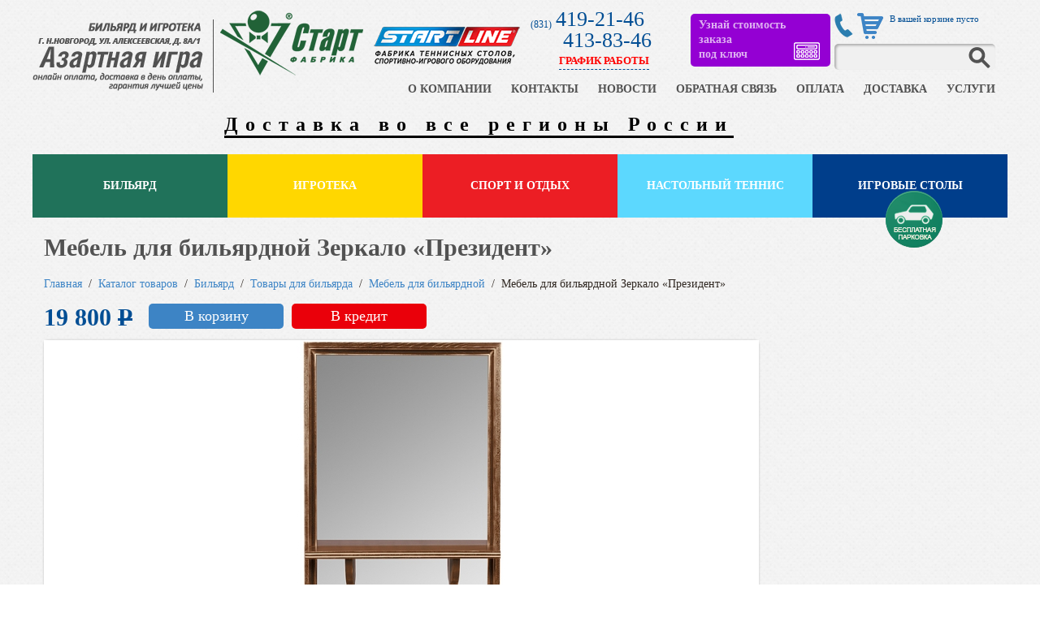

--- FILE ---
content_type: text/html
request_url: https://igrann.ru/catalog/31_mebel_dlia_biliardnoi/1540_zerkalo_prezident.html
body_size: 8510
content:
<!doctype html>
<html itemscope itemtype="http://schema.org/WebPage" lang="ru">
<head>
	<!-- Google Tag Manager -->
	<script>(function(w,d,s,l,i){w[l]=w[l]||[];w[l].push({'gtm.start':
            new Date().getTime(),event:'gtm.js'});var f=d.getElementsByTagName(s)[0],
        j=d.createElement(s),dl=l!='dataLayer'?'&l='+l:'';j.async=true;j.src=
        'https://www.googletagmanager.com/gtm.js?id='+i+dl;f.parentNode.insertBefore(j,f);
    })(window,document,'script','dataLayer','GTM-WKG83PB');</script>
	<!-- End Google Tag Manager -->
<meta charset="utf-8">
<title>Мебель для бильярдной Зеркало «Президент» - цена, характеристики, фото | Купить мебель для бильярдной в Нижнем Новгороде</title>
<meta name="description" content="Мебель для бильярдной Зеркало «Президент» – в интернет-магазине. У нас Вы можете купить мебель для бильярдной, предварительно ознакомившись с характеристиками, фото и ценой.  Доставка по Нижнему Новгороду и в область.">
<meta name="keywords" content="бильярдная, бильярдный стол, теннисный стол, кии, бильярдный шар, ракетки для настольного тенниса +купить, цена, в нижнем новгороде">
<link rel="icon" href="/favicon.ico" type="image/x-icon">
<link rel="stylesheet" type="text/css" href="/css/index.css?v=1.82">
<link rel="stylesheet" type="text/css" href="/css/colorbox.css">
<link rel="stylesheet" type="text/css" href="/scripts/slick/slick.css">
<link rel="stylesheet" type="text/css" href="/scripts/slick/slick-theme.css">
<script type="text/javascript"> (function (c, s, t, r, e, a, m) { c[e] = c[e] || function () { (c[e].q
	= c[e].q || []).push(arguments) }, c[e].p = r, a = s.createElement(t), m =
	s.getElementsByTagName(t)[0], a.async = 1, a.src = r, m.parentNode .insertBefore(a, m)
})(window, document, 'script', 'https://nlb-clickstream.sberbank.ru/clickstream.bundle.js',
	'csa'); csa('init', {}, true, true); </script>
</head>
<body>
<div id="dark-bg"></div>
<div id="feedback">
	<form id="feedback1">
        <div class="close"></div>
		<div class="title">Напишите нам!</div>
		<div class="input"><span>Имя*</span><input name="name" id="name" value="" tabindex="1" required /></div>
		<div class="input"><span>Адрес</span><input name="adres" value="" tabindex="4" /></div>
		<div class="input"><span>Отчество</span><input name="surname" value="" tabindex="2" /></div>
		<div class="input"><span>Телефон*</span><input id="phone" name="phone" value="" tabindex="5" required /></div>
		<div class="input"><span>Фамилия</span><input name="secondname" value="" tabindex="3" /></div>
		<div class="input"><span>E-mail</span><input name="email" value="" tabindex="6" /></div>
		<div class="textarea"><span>Сообщение*</span><textarea id="message" name="message" tabindex="7" required></textarea></div>
		<div class="input">
			<span>шecть + 9 =</span>
			<input type="text" name="captcha" value="">
		</div>
		<div class="textarea personal_information">
			<input type="checkbox" name="personal_information" required />
			я даю согласие на <a href="/content/politika.html" target="_blank">обработку персональных данных</a>
		</div>
		<input  type="hidden" name="captcha_n" value="c74d97b01eae257e44aa9d5bade97baf"  />
		<input type="submit" tabindex="8" value="Отправить" id="post_form">
		<div id="feedback_mes"></div>
</form>
</div><div id="call">
	<form>
        <div class="close"></div>
		<div class="title">Перезвоните мне!</div>
		<div class="input"><span>Имя</span><input name="name" id="name" value="" tabindex="1" /></div>
		<div class="input"><span>Телефон*</span><input id="phone" name="phone" value="" tabindex="5" required /></div>
		<div class="input">
			<span>шecть + 9 =</span>
			<input type="text" name="captcha" value="" required>
		</div>
		<div class="textarea personal_information">
			<input type="checkbox" name="personal_information" required />
			я даю согласие на <a href="/content/politika.html" target="_blank">обработку персональных данных</a>
		</div>
		<input  type="hidden" name="captcha_n" value="c74d97b01eae257e44aa9d5bade97baf"  />
		<input type="submit" tabindex="8" value="Отправить" id="post_form_call">
		<div id="feedback_mes"></div>
</form>
</div>

<div id="header" class="header_main">
	<a href="/" class="logo3"></a>

	<div class="logo_block_2">
		<a href="http://www.fabrika-start.ru/" class="logo2_img" rel="nofollow" target="_blank">
			<img src="/images/site/logostart.png" alt="Официальный представитель фабрики Старт" />
		</a>
	</div>

	<div class="logo_block_3">
		<a href="https://www.start-line.ru/" class="logo3_img" rel="nofollow" target="_blank" >
			<img src="/images/site/logostartline.png" alt="Официальный представитель фабрики спортивно-игрового обрудования Старт-Лайн" />
		</a>
	</div>

	<div class="search">
		<form action="/search/index.php" method="GET">
			<input type="text" name="search" value=""/>
			<input type="submit" value=""/>
		</form>
	</div>
	<div class="phone">
		<a href="tel:+7 (831) 419-21-46"><span>(831)</span> 419-21-46</a>
	</div>
	<div class="additional_phone">
	<span style="width: 35px"></span><a href="tel:+7 (831) 413-83-46">413-83-46</a>
	<div class="info">
		<div class="block_schedule">
			<a href="#">ГРАФИК РАБОТЫ</a>
			<div><b>График работы магазина</b>
				<table style="padding-bottom: 5px;" width="100%" cellspacing="0" cellpadding="0" border="0">
					<tbody><tr>
						<td class="schedule" valign="center">ПН</td>
						<td class="schedule" valign="center">ВТ</td>
						<td class="schedule" valign="center">СР</td>
						<td class="schedule" valign="center">ЧТ</td>
						<td class="schedule" valign="center">ПТ</td>
						<td class="schedule_or" valign="center">СБ</td>
						<td class="schedule_or" valign="center">ВС</td>
					</tr>
					<tr>
						<td>11<sup>00</sup></td>
						<td>11<sup>00</sup></td>
						<td>11<sup>00</sup></td>
						<td>11<sup>00</sup></td>
						<td>11<sup>00</sup></td>
						<td>11<sup>00</sup></td>
						<td></td><td>
					</td></tr>
					<tr>
						<td>19<sup>00</sup></td>
						<td>19<sup>00</sup></td>
						<td>19<sup>00</sup></td>
						<td>19<sup>00</sup></td>
						<td>19<sup>00</sup></td>
						<td>16<sup>00</sup></td>
						<td></td>
					</tr>
					</tbody>
				</table>
				Звоните, мы на связи с 09:00 по 22:00 ежедневно тел. <b>+7 920 253 83 46</b><br>

			</div>
		</div>
		<!--<a href="#" class="call">Заказать звонок</a>-->

	</div>
	</div>

	<a href="#" class="call call_absolute"><img src="/images/site/icon_contact.png" ></a>

	<a href="/catalog/action_tobasket/" class="minibasket">
		<div id="minibasket" >В вашей корзине пусто</div>
	</a>
	<div class="header_calc">
		<a id="header_calc" href="/calculator/">
			<span id="blink5">Узнай стоимость заказа<br>под ключ</span>
			<div><img src="/images/calculator1.png" align="right"></div>
		</a>
	</div>
	<ul class="nav">
		<li><a href="/content/about.html">О КОМПАНИИ</a></li>
		<li><a href="/content/contacts.html">КОНТАКТЫ</a></li>
		<li><a href="/news/">НОВОСТИ</a></li>
		<li><a href="#" class="feedback">ОБРАТНАЯ СВЯЗЬ</a></li>
		<li><a href="/content/oplata_i_vozvrat.html">ОПЛАТА </a></li>
		<li><a href="/content/delivery.html">ДОСТАВКА </a></li>
		<li><a href="/content/services.html">УСЛУГИ</a></li>
	</ul>
	<a href="/news/news145.html" class="header_note">Доставка во все регионы России</a>
</div>

<div id="catalog-nav">
	<ul class="level0"><li><a href='/catalog/131_biliard/'>Бильярд</a><ul class="level1"><li><a href='/catalog/2_biliardnye_stoly/'>Бильярдные столы</a><ul class="level2"><li><a href='/catalog/10_russkaia_piramida/'>Русская пирамида</a></li><li><a href='/catalog/19_amerikanskii_pul/'>Американский пул</a></li><li><a href='/catalog/20_snuker/'>Снукер</a></li><li><a href='/catalog/70_stoleshnica_for_table/'>Столешница для бильярдного стола</a></li></ul></li><li><a href='/catalog/51_biliardnye_kollektcii/'>Бильярдные коллекции</a><ul class="level2"><li><a href='/catalog/52_renessance_grange/'>Ренессанс Гранж</a></li><li><a href='/catalog/53_renessancegold/'>Ренессанс Голд</a></li><li><a href='/catalog/54_renessance/'>Ренессанс</a></li><li><a href='/catalog/55_leo/'>Лео</a></li><li><a href='/catalog/56_leo_2/'>Лео II</a></li><li><a href='/catalog/57_dragon/'>Дракон</a></li><li><a href='/catalog/58_imperator_luks/'>Император-Люкс</a></li><li><a href='/catalog/59_imperator_gold/'>Император Голд</a></li><li><a href='/catalog/60_imperator/'>Император</a></li><li><a href='/catalog/61_president_silver/'>Президент Сильвер</a></li><li><a href='/catalog/62_president/'>Президент</a></li><li><a href='/catalog/63_president_3/'>Президент III</a></li><li><a href='/catalog/64_venecia/'>Венеция</a></li><li><a href='/catalog/65_high_tech/'>High-tech</a></li><li><a href='/catalog/66_liverpul_luks/'>Ливерпуль-Люкс</a></li><li><a href='/catalog/67_baron_luks/'>Барон-Люкс </a></li><li><a href='/catalog/95_ampir/'>Ампир</a></li><li><a href='/catalog/111_morskoi/'>Морская</a></li><li><a href='/catalog/112_dragon grang/'>Дракон Гранж</a></li><li><a href='/catalog/132_neapol/'>Неаполь</a></li><li><a href='/catalog/133_premer/'>Премьер</a></li></ul></li><li><a href='/catalog/4_tovary_dlia_biliarda/'>Товары для бильярда</a><ul class="level2"><li><a href='/catalog/11_kievnitcy_i_polki/'>Киевницы и полки</a></li><li><a href='/catalog/13_biliardnye_shary_acc/'>Бильярдные шары и комплекты аксессуаров</a></li><li><a href='/catalog/14_svetilniki/'>Светильники</a></li><li><a href='/catalog/12_sukno/'>Сукно</a></li><li><a href='/catalog/24_treugolniki/'>Треугольники</a></li><li><a href='/catalog/25_mosty_i_drevki/'>Мосты и древки</a></li><li><a href='/catalog/26_pokryvala_dlia_stola/'>Покрывала для стола</a></li><li><a href='/catalog/27_detali_stolov/'>Детали столов</a></li><li><a href='/catalog/28_uchet_vremeni_igry/'>Учет времени игры</a></li><li><a href='/catalog/29_postery/'>Постеры</a></li><li><a href='/catalog/30_chasy/'>Часы</a></li><li><a href='/catalog/31_mebel_dlia_biliardnoi/'>Мебель для бильярдной</a></li><li><a href='/catalog/76_interior_panel/'>Интерьерные панели</a></li><li><a href='/catalog/96_sredstva-po-ukhodu/'>Средства по уходу</a></li></ul></li><li><a href='/catalog/5_tovary_dlia_igrokov/'>Товары для игроков</a><ul class="level2"><li><a href='/catalog/32_biliardnye_kii/'>Бильярдные кии</a></li><li><a href='/catalog/33_nacleiki/'>Наклейки</a></li><li><a href='/catalog/34_mel/'>Мел</a></li><li><a href='/catalog/129_derzhateli_dlya_mela/'>Держатели для мела</a></li><li><a href='/catalog/16_instrument_dlia_kiia/'>Инструмент для кия</a></li><li><a href='/catalog/35_sredstva_dlia_kiia/'>Средства для кия</a></li><li><a href='/catalog/15_futliary_dlia_kiev/'>Футляры для киев</a></li><li><a href='/catalog/36_detali_kiev/'>Детали киев</a></li><li><a href='/catalog/72_trenagery_billiard/'>Тренажеры для бильярда</a></li><li><a href='/catalog/37_uchebnye_materialy/'>Учебные материалы</a></li><li><a href='/catalog/38_prizy_suveniry/'>Призы, сувениры</a></li><li><a href='/catalog/99_perchatki/'>Перчатки</a></li></ul></li></ul></li><li><a href='/catalog/6_igroteka/'>Игротека</a><ul class="level1"><li><a href='/catalog/18_aerohokkei/'>Аэрохоккей</a></li><li><a href='/catalog/17_futbol_kiker/'>Настольный футбол</a><ul class="level2"><li><a href='/catalog/106_myachi/'>Мячи</a></li><li><a href='/catalog/107_Stoly_dlia_futbola_kiker/'>Столы для футбола/кикера</a></li><li><a href='/catalog/108_igroki/'>Игроки</a></li><li><a href='/catalog/109_shtangi/'>Штанги</a></li><li><a href='/catalog/110_rukoyatki_i_kolpachki/'>Рукоятки и колпачки</a></li></ul></li><li><a href='/catalog/39_darts/'>Дартс</a></li><li><a href='/catalog/40_mini_golf/'>Мини гольф</a></li><li><a href='/catalog/42_nastolnye_igry/'>Настольные игры</a><ul class="level2"><li><a href='/catalog/113_poker/'>Покер</a></li><li><a href='/catalog/114_domino/'>Домино</a></li><li><a href='/catalog/115_shakhmaty /'>Шахматы</a></li><li><a href='/catalog/116_nardy/'>Нарды</a></li></ul></li><li><a href='/catalog/71_Рычажный хоккей/'>Рычажный хоккей</a></li><li><a href='/catalog/89_Игры на свежем воздухе/'>Игры на свежем воздухе</a></li></ul></li><li><a href='/catalog/122_sport i otdih/'>Спорт и отдых</a><ul class="level1"><li><a href='/catalog/124_velotrenazhery/'>Велотренажеры</a></li><li><a href='/catalog/126_begovye_dorozhki/'>Беговые дорожки</a></li><li><a href='/catalog/123_Steppery/'>Степперы</a></li><li><a href='/catalog/125_ellipticheskie_trenazhery/'>Эллиптические тренажеры</a></li><li><a href='/catalog/134_massazhnoe oborudovanie/'>Массажное оборудование</a><ul class="level2"><li><a href='/catalog/135_stoly/'>Столы</a></li><li><a href='/catalog/136_aksessuari/'>Аксессуары</a></li></ul></li><li><a href='/catalog/127_inversionnye/'>Инверсионные</a></li><li><a href='/catalog/90_batuty/'>Батуты и минитрамплины</a></li><li><a href='/catalog/100_basketbolnye_stoyki/'>Баскетбольные стойки</a></li><li><a href='/catalog/137_Футбольные ворота и мячи/'>Футбольные ворота и мячи</a></li><li><a href='/catalog/92_sport_komplex/'>Спортивные комплексы</a></li><li><a href='/catalog/103_dlya_otdiha/'>Для отдыха и пикника</a><ul class="level2"><li><a href='/catalog/104_Grili_Start/'>Керамические грили SG</a></li><li><a href='/catalog/105_aksessuari/'>Аксессуары</a></li><li><a href='/catalog/138_Grili_Start_ Pro/'>Керамические грили SG Pro</a></li><li><a href='/catalog/147_Grili_Start_ Pro/'>Газовые грили</a></li><li><a href='/catalog/148_Grili_Start_ Pro/'>Угольные грили</a></li><li><a href='/catalog/149_Grili_Start_ Pro/'>Смокеры и очаги</a></li></ul></li></ul></li><li><a href='/catalog/7_nastolnyi_tennis/'>Настольный теннис</a><ul class="level1"><li><a href='/catalog/140_start_line/'>Start Line</a><ul class="level2"><li><a href='/catalog/43_tennisnye_stoly/'>Теннисные столы</a></li><li><a href='/catalog/44_raketki_dlia_tennisa/'>Ракетки для тенниса</a></li><li><a href='/catalog/121_/'>Основания</a></li><li><a href='/catalog/128_nakladki/'> Накладки</a></li><li><a href='/catalog/45_tennisnye_miachi/'>Теннисные мячи</a></li><li><a href='/catalog/47_chekhly_dlia_stolov/'>Чехлы для столов</a></li><li><a href='/catalog/46_setki_dlia_stolov/'>Сетки для столов</a></li><li><a href='/catalog/73_nabory_dlia_tennisa/'>Наборы для тенниса</a></li><li><a href='/catalog/74_oborudovanie_dlia_tennisa/'>Оборудование для настольного тенниса</a></li><li><a href='/catalog/75_Чехлы для ракеток/'>Чехлы для ракеток</a></li><li><a href='/catalog/91_trenagery_tennis/'>Тренажеры для тенниса</a></li></ul></li><li><a href='/catalog/141_Gambler/'>Gambler</a><ul class="level2"><li><a href='/catalog/142_tennisnye_stoly/'>Теннисные столы</a></li><li><a href='/catalog/143_osnovaniya/'>Основания</a></li><li><a href='/catalog/144_nakladki/'>Накладки</a></li><li><a href='/catalog/145_setki i miachi/'>Сетки и мячи Gambler</a></li><li><a href='/catalog/146_chehly/'>Чехлы</a></li></ul></li></ul></li><li><a href='/catalog/8_vsepogodnye_stoly/'>Игровые столы</a><ul class="level1"><li><a href='/catalog/3_mini-biliardy/'>Мини-бильярды</a></li><li><a href='/catalog/49_aerohokkei/'>Аэрохоккей</a></li><li><a href='/catalog/50_futbol_kiker/'>Футбол/кикер</a></li><li><a href='/catalog/119_transformery/'>Трансформеры</a></li></ul></li></ul></div>

<div class="actions_message_line">
	Новое поступление! Всепогодные теннисные столы.
</div>

<div id="content">
	
	<h1 class="creditgoods">Мебель для бильярдной Зеркало «Президент»</h1>
    <a href="/">Главная</a>&nbsp;&nbsp;/&nbsp;&nbsp;<a href='/catalog/1_catalog' class='path'>Каталог товаров</a>&nbsp;&nbsp;/&nbsp;&nbsp;<a href='/catalog/131_biliard' class='path'>Бильярд</a>&nbsp;&nbsp;/&nbsp;&nbsp;<a href='/catalog/4_tovary_dlia_biliarda' class='path'>Товары для бильярда</a>&nbsp;&nbsp;/&nbsp;&nbsp;<a href='/catalog/31_mebel_dlia_biliardnoi' class='path'>Мебель для бильярдной</a>&nbsp;&nbsp;<span class='path'>/</span>&nbsp;&nbsp;Мебель для бильярдной Зеркало «Президент»    <br /><br />
	<div id='div_catalog'>
        
		<div id='good'>
            <div class='price'>
                    <div class='price'>
                        <span class='discount'>
                            <span class='creditprice'>19 800</span>
                            <del>Р</del>
                        </span>
                    </div></div>
		    <a href='#' id='prod_basket1540' class='addCart button' onclick="$(this).text('Добавлено');ym(31408063,'reachGoal','Кнопка_В_корзину')" >В корзину</a><a href="javascript:void(0);" class="gocredit gocredit_poduct">В кредит</a><span class="creditquantity" style="display:none">1</span>
            <div class='dopinfo'>+4% к стоимости при отгрузке со склада.</div>
            <div class='big-image'>
                <a id='colorbox_el_-1' href='/files/catalog/original/2016/07/1540/1.jpg' rel='colorbox' class='zoom'><img src='/preview/type_col_img_big/files/catalog/original/2016/07/1540/1.jpg' border='0' alt='Мебель для бильярдной Зеркало «Президент»' title='Мебель для бильярдной Зеркало «Президент»'></a>
            </div>

	        
				<p class='double_line'></p>
				<h2>Описание мебели для бильярдной Зеркало «Президент»</h2>
				<ul>
<li><strong>Цвет выкраски: </strong>  1st  </li>
<li><strong>Материалы:</strong> ясень или клен </li>
<li><strong>Высота:</strong> 1100 мм </li>
<li><strong>Ширина:</strong> 800 мм </li>
</ul>

<p><strong>Основные цвета выкраски</strong></p>
<!-- Слайд-шоу. Категория: Основные цвета выкраски -->
<div class="photo_gallery"><div><a href="/files/gallery/2/1_img2.jpg" title="<b>1st</b>" jqLink="/files/gallery/2/1_img2.jpg"><img src="/files/gallery/2/1_img1.jpg" width="150" height="80" border="0" alt=""><br><span>1st</span></a></div><div><a href="/files/gallery/2/2_img2.jpg" title="<b>2st</b>" jqLink="/files/gallery/2/2_img2.jpg"><img src="/files/gallery/2/2_img1.jpg" width="150" height="80" border="0" alt=""><br><span>2st</span></a></div><div><a href="/files/gallery/2/10_img2.jpg" title="<b>3st</b>" jqLink="/files/gallery/2/10_img2.jpg"><img src="/files/gallery/2/10_img1.jpg" width="150" height="80" border="0" alt=""><br><span>3st</span></a></div><div><a href="/files/gallery/2/11_img2.jpg" title="<b>4st</b>" jqLink="/files/gallery/2/11_img2.jpg"><img src="/files/gallery/2/11_img1.jpg" width="150" height="80" border="0" alt=""><br><span>4st</span></a></div><div><a href="/files/gallery/2/12_img2.jpg" title="<b>5st</b>" jqLink="/files/gallery/2/12_img2.jpg"><img src="/files/gallery/2/12_img1.jpg" width="150" height="80" border="0" alt=""><br><span>5st</span></a></div><div><a href="/files/gallery/2/13_img2.jpg" title="<b>6st</b>" jqLink="/files/gallery/2/13_img2.jpg"><img src="/files/gallery/2/13_img1.jpg" width="150" height="80" border="0" alt=""><br><span>6st</span></a></div><div><a href="/files/gallery/2/14_img2.jpg" title="<b>7st</b>" jqLink="/files/gallery/2/14_img2.jpg"><img src="/files/gallery/2/14_img1.jpg" width="150" height="80" border="0" alt=""><br><span>7st</span></a></div><div><a href="/files/gallery/2/15_img2.jpg" title="<b>11st</b>" jqLink="/files/gallery/2/15_img2.jpg"><img src="/files/gallery/2/15_img1.jpg" width="150" height="80" border="0" alt=""><br><span>11st</span></a></div></div>
	<div style="clear:both;"></div>
<!-- /Слайд-шоу -->


<p><strong>Эксклюзивные цвета выкраски (для массива ясеня, дуба). +10% к стоимости</strong></p>
<!-- Слайд-шоу. Категория: Эксклюзивные цвета выкраски -->
<div class="photo_gallery"><div><a href="/files/gallery/4/3_img2.jpg" title="<b>1ex</b>" jqLink="/files/gallery/4/3_img2.jpg"><img src="/files/gallery/4/3_img1.jpg" width="150" height="80" border="0" alt=""><br><span>1ex</span></a></div><div><a href="/files/gallery/4/4_img2.jpg" title="<b>2ex</b>" jqLink="/files/gallery/4/4_img2.jpg"><img src="/files/gallery/4/4_img1.jpg" width="150" height="80" border="0" alt=""><br><span>2ex</span></a></div><div><a href="/files/gallery/4/16_img2.jpg" title="<b>3ex</b>" jqLink="/files/gallery/4/16_img2.jpg"><img src="/files/gallery/4/16_img1.jpg" width="150" height="80" border="0" alt=""><br><span>3ex</span></a></div><div><a href="/files/gallery/4/17_img2.jpg" title="<b>4ex</b>" jqLink="/files/gallery/4/17_img2.jpg"><img src="/files/gallery/4/17_img1.jpg" width="150" height="80" border="0" alt=""><br><span>4ex</span></a></div><div><a href="/files/gallery/4/18_img2.jpg" title="<b>5ex</b>" jqLink="/files/gallery/4/18_img2.jpg"><img src="/files/gallery/4/18_img1.jpg" width="150" height="80" border="0" alt=""><br><span>5ex</span></a></div><div><a href="/files/gallery/4/19_img2.jpg" title="<b>6ex</b>" jqLink="/files/gallery/4/19_img2.jpg"><img src="/files/gallery/4/19_img1.jpg" width="150" height="80" border="0" alt=""><br><span>6ex</span></a></div></div>
	<div style="clear:both;"></div>
<!-- /Слайд-шоу -->


<p><strong>Выкраска - патина (для массива ясеня, дуба).+10% к стоимости</strong></p>



<!-- Слайд-шоу. Категория: Выкраска - патина -->
<div class="photo_gallery"><div><a href="/files/gallery/8/20_img2.jpg" title="<b>0p</b>" jqLink="/files/gallery/8/20_img2.jpg"><img src="/files/gallery/8/20_img1.jpg" width="150" height="80" border="0" alt=""><br><span>0p</span></a></div><div><a href="/files/gallery/8/21_img2.jpg" title="<b>1p</b>" jqLink="/files/gallery/8/21_img2.jpg"><img src="/files/gallery/8/21_img1.jpg" width="150" height="80" border="0" alt=""><br><span>1p</span></a></div><div><a href="/files/gallery/8/22_img2.jpg" title="<b>2p</b>" jqLink="/files/gallery/8/22_img2.jpg"><img src="/files/gallery/8/22_img1.jpg" width="150" height="80" border="0" alt=""><br><span>2p</span></a></div><div><a href="/files/gallery/8/23_img2.jpg" title="<b>3p</b>" jqLink="/files/gallery/8/23_img2.jpg"><img src="/files/gallery/8/23_img1.jpg" width="150" height="80" border="0" alt=""><br><span>3p</span></a></div><div><a href="/files/gallery/8/24_img2.jpg" title="<b>4p</b>" jqLink="/files/gallery/8/24_img2.jpg"><img src="/files/gallery/8/24_img1.jpg" width="150" height="80" border="0" alt=""><br><span>4p</span></a></div></div>
	<div style="clear:both;"></div>
<!-- /Слайд-шоу -->       
        </div></div></div>

<div id="footer1">
	<div class="content">
		<div class="leftContent">
			<h2>БИЛЬЯРДНЫЕ СТОЛЫ</h2>
			<a href="/catalog/10_russian_pyramid/">Русский бильярд</a>
			<a href="/catalog/19_pool/">Американский пул</a>
			<a href="/catalog/20_snooker/">Снукер</a>

			<h2>Игротека</h2>
			<a href="/catalog/3_mini_billiards/">Мини-бильярды</a>
			<a href="/catalog/18_aerohokkei/">Аэрохоккей</a>
			<a href="/catalog/17_futbol_kiker/">Футбол/кикер</a>
			<a href="/catalog/39_darts/">Дартс</a>
			<a href="/catalog/40_mini_golf/">Мини гольф</a>
			<a href="/catalog/41_poker/">Покер</a>
			<a href="/catalog/42_board_games/">Настольные игры</a>
		</div>
		<div class="leftContent">
			<h2>ТОВАРЫ ДЛЯ БИЛЬЯРДА</h2>
			<a href="/catalog/11_kievnitcy_i_polki/">Киевницы и полки</a>
			<a href="/catalog/13_biliardnye_shary/">Бильярдные шары</a>
			<a href="/catalog/14_svetilniki/">Светильники</a>
			<a href="/catalog/12_sukno/">Сукно</a>
			<a href="/catalog/24_triangles/">Треугольники</a>
			<a href="/catalog/25_bridges_and_flagpoles/">Мосты и древки</a>
			<a href="/catalog/26_blankets/">Покрывала для стола</a>
			<a href="/catalog/27_details_tables/">Детали столов</a>
			<a href="/catalog/28_timemanagement/">Учет времени игры</a>
			<a href="/catalog/28_timemanagement/">Постеры</a>
			<a href="/catalog/30_watch/">Часы</a>
			<a href="/catalog/31_furniture/">Мебель для бильярдной</a>
		</div>
		<div class="leftContent">
			<h2><a href="/catalog/51_collection/">Бильярдные коллекции</a></h2>
			<br>
			<h2>ТОВАРЫ ДЛЯ ИГРОКОВ</h2>
			<a href="/catalog/32_billiard_cues/">Бильярдные кии</a>
			<a href="/catalog/33_stickers/">Наклейки</a>
			<a href="/catalog/34_chalk_holders/">Мел, держатели</a>
			<a href="/catalog/16_instrument_dlia_kiia/">Инструмент для кия</a>
			<a href="/catalog/35_means_cue/">Средства для кия</a>
			<a href="/catalog/15_futliary_dlia_kiev/">Футляры для киев</a>
			<a href="/catalog/36_details_cues/">Детали киев</a>
			<a href="/catalog/37_training_materials/">Учебные материалы</a>
			<a href="/catalog/38_souvenirs/">Призы, сувениры</a>
		</div>
		<div class="leftContent">
			<h2>Настольный теннис</h2>
			<a href="/catalog/43_tennis_tables/">Теннисные столы</a>
			<a href="/catalog/44_tennis_rackets/">Ракетки для тенниса</a>
			<a href="/catalog/45_tennis_balls/">Теннисные мячи</a>
			<a href="/catalog/46_grid_tables/">Сетки для столов</a>
			<a href="/catalog/47_covers/">Чехлы</a>

			<h2>Всепогодные столы</h2>
			<a href="/catalog/48_billiards/">Бильярд</a>
			<a href="/catalog/49_air_hockey/">Аэрохоккей</a>
			<a href="/catalog/50_football_kicker/">Футбол/кикер</a>
		</div>

		<div class="rightContent">
			<div class="socseti" style="display: none;">
				<a href="" class="vk"></a>
				<a href="" class="fb"></a>
				<a href="" class="od"></a>
				<a href="" class="tw"></a>
			</div>
			<div class="info">
				<p><span>Адрес:</span> 603005, г. Н. Новгород,
					ул. Алексеевская, 8а/1, пом. 6</p>
				<p><span>Тел./факс.:</span> <a href="tel:+7 (831) 419-21-46">(831) 419-21-46</a></p>
				<p><span style="margin-right: 80px;">Тел.:</span> <a href="tel:+7 (831) 413-83-46">413-83-46</a></p>
				<p><span>E-mail:</span> <a href="mailto:info@igrann.ru">info@igrann.ru</a></p>
				<p><span>График работы магазина:</span></p>
				<table width="100%" cellspacing="0" cellpadding="0" border="0">
					<tbody><tr>
						<td class="schedule" valign="center">ПН</td>
						<td class="schedule" valign="center">ВТ</td>
						<td class="schedule" valign="center">СР</td>
						<td class="schedule" valign="center">ЧТ</td>
						<td class="schedule" valign="center">ПТ</td>
						<td class="schedule_or" valign="center">СБ</td>
						<td class="schedule_or" valign="center">ВС</td>
					</tr>
					<tr>
						<td>11<sup>00</sup></td>
						<td>11<sup>00</sup></td>
						<td>11<sup>00</sup></td>
						<td>11<sup>00</sup></td>
						<td>11<sup>00</sup></td>
						<td>11<sup>00</sup></td>
						<td></td>
					</tr>
					<tr>
						<td>19<sup>00</sup></td>
						<td>19<sup>00</sup></td>
						<td>19<sup>00</sup></td>
						<td>19<sup>00</sup></td>
						<td>19<sup>00</sup></td>
						<td>16<sup>00</sup></td>
						<td></td>
					</tr>
					</tbody>
				</table>
				Звоните, мы на связи с 09:00 по 22:00 <b>ежедневно</b>   <nobr>тел. <b>+7 920 253 83 46</b></nobr>
				<img src="/images/logos-sertificates1.png" width="240px">
			</div>
		</div>
	</div>
</div>

<div id="footer2">
	<div class="content">
		<div class="left">
			<img src="/images/site/logo-bottom1.png"/>© 2026,<br/>интернет-магазин бильярда и игротеки “Азартная игра”
		</div>
		<div class="right">
			<noindex>
            <a href="http://www.webmechanica.ru/" class="logo-wm"><img src="/images/site/logo-wm.png"/></a>
			<div><a href="http://www.webmechanica.ru/">Web Механика</a> - создание сайта</div>
            </noindex>
		</div>
	</div>
</div>

<script type="text/javascript" src="https://ajax.googleapis.com/ajax/libs/jquery/1.7.2/jquery.min.js"></script>
<script type="text/javascript" src="https://v-credit.su/services/easycredit/inc.js"></script>
<script type="text/javascript" src="/scripts/boris/jquery.tinycarousel.min.js"></script>
<script type="text/javascript" src="/scripts/boris/jquery.colorbox-min.js"></script>
<script type="text/javascript" src="/scripts/boris/script.js?v=1.82"></script>
<script src="/scripts/slick/slick.js" type="text/javascript" charset="utf-8"></script>
<script type="text/javascript">
    $(document).on('ready', function() {
        $(".center").slick({
            nextArrow: '<a href="javascript:void(0);" class="nextCategoryWithThisProduct"></a>',
            prevArrow: '<a href="javascript:void(0);" class="prevCategoryWithThisProduct"></a>',
            dots: false,
            infinite: true,
            centerMode: false,
            slidesToShow: 3,
            slidesToScroll: 1
        });
    });
</script>
<div class="parking">
	<div class="visible">
		<img src="/images/site/parking2.png">
		<div class="notvisible">«Позвоните и получите возвратный брелок для заезда к нам во двор»</div>
	</div>
</div>
<script>
    function AjaxFormRequest(feedback1,url) {
        jQuery.ajax({
            url:     url,
            type:     "POST",
            dataType: "html",
            data: jQuery("#"+feedback1).serialize()
        });
        setTimeout($('#feedback,#dark-bg').hide());
    }
</script>
<!-- Yandex.Metrika counter --> <script type="text/javascript" > (function(m,e,t,r,i,k,a){m[i]=m[i]||function(){(m[i].a=m[i].a||[]).push(arguments)}; m[i].l=1*new Date();k=e.createElement(t),a=e.getElementsByTagName(t)[0],k.async=1,k.src=r,a.parentNode.insertBefore(k,a)}) (window, document, "script", "https://mc.yandex.ru/metrika/tag.js", "ym"); ym(31408063, "init", { clickmap:true, trackLinks:true, accurateTrackBounce:true, webvisor:true, ecommerce:"dataLayer" }); </script> <noscript><div><img src="https://mc.yandex.ru/watch/31408063" style="position:absolute; left:-9999px;" alt="" /></div></noscript> <!-- /Yandex.Metrika counter -->
<script type="text/javascript" src="//call.mobilon.ru/lib/r3tgrnd17f" async></script>
</body>
</html>
